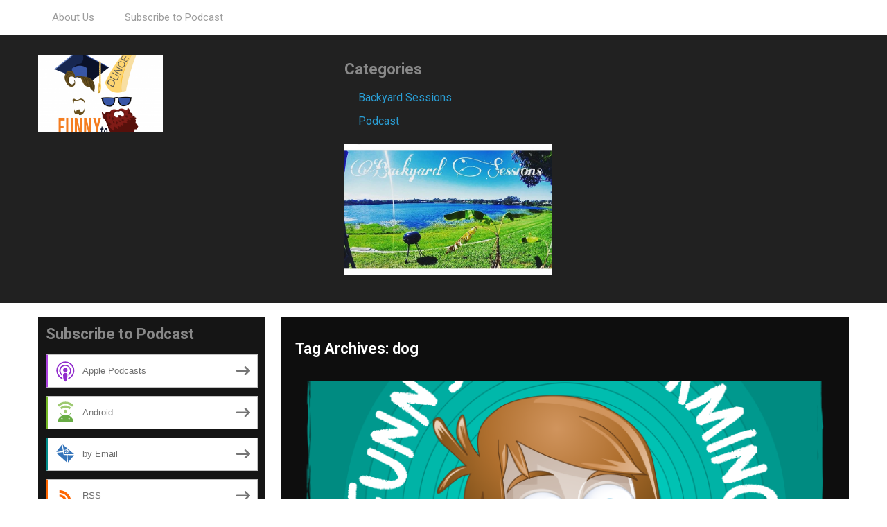

--- FILE ---
content_type: text/html; charset=UTF-8
request_url: http://jdpodcast.blubrry.net/?tag=dog
body_size: 8811
content:
<!DOCTYPE html>
<!--[if IE 7]>
<html class="ie ie7" lang="en-US">
<![endif]-->
<!--[if IE 8]>
<html class="ie ie8" lang="en-US">
<![endif]-->
<!--[if !(IE 7) & !(IE 8)]><!-->
<html lang="en-US">
<!--<![endif]-->
<head>
	<meta charset="UTF-8">
	<meta name="viewport" content="width=device-width">
	<title>dog | Funny to Informing</title>
	<link rel="profile" href="http://gmpg.org/xfn/11">
	<link rel="pingback" href="http://jdpodcast.blubrry.net/xmlrpc.php">
    	<!--[if lt IE 9]>
	<script src="http://jdpodcast.blubrry.net/wp-content/themes/powerpress-theme/js/html5.js"></script>
	<![endif]-->
	<meta name='robots' content='max-image-preview:large' />
<link rel='dns-prefetch' href='//platform-api.sharethis.com' />
<link rel='dns-prefetch' href='//fonts.googleapis.com' />
<link rel='preconnect' href='https://fonts.gstatic.com' crossorigin />
<style id='wp-img-auto-sizes-contain-inline-css' type='text/css'>
img:is([sizes=auto i],[sizes^="auto," i]){contain-intrinsic-size:3000px 1500px}
/*# sourceURL=wp-img-auto-sizes-contain-inline-css */
</style>
<style id='wp-emoji-styles-inline-css' type='text/css'>

	img.wp-smiley, img.emoji {
		display: inline !important;
		border: none !important;
		box-shadow: none !important;
		height: 1em !important;
		width: 1em !important;
		margin: 0 0.07em !important;
		vertical-align: -0.1em !important;
		background: none !important;
		padding: 0 !important;
	}
/*# sourceURL=wp-emoji-styles-inline-css */
</style>
<link rel='stylesheet' id='wp-block-library-css' href='http://jdpodcast.blubrry.net/wp-includes/css/dist/block-library/style.min.css?ver=6.9' type='text/css' media='all' />
<style id='global-styles-inline-css' type='text/css'>
:root{--wp--preset--aspect-ratio--square: 1;--wp--preset--aspect-ratio--4-3: 4/3;--wp--preset--aspect-ratio--3-4: 3/4;--wp--preset--aspect-ratio--3-2: 3/2;--wp--preset--aspect-ratio--2-3: 2/3;--wp--preset--aspect-ratio--16-9: 16/9;--wp--preset--aspect-ratio--9-16: 9/16;--wp--preset--color--black: #000000;--wp--preset--color--cyan-bluish-gray: #abb8c3;--wp--preset--color--white: #ffffff;--wp--preset--color--pale-pink: #f78da7;--wp--preset--color--vivid-red: #cf2e2e;--wp--preset--color--luminous-vivid-orange: #ff6900;--wp--preset--color--luminous-vivid-amber: #fcb900;--wp--preset--color--light-green-cyan: #7bdcb5;--wp--preset--color--vivid-green-cyan: #00d084;--wp--preset--color--pale-cyan-blue: #8ed1fc;--wp--preset--color--vivid-cyan-blue: #0693e3;--wp--preset--color--vivid-purple: #9b51e0;--wp--preset--gradient--vivid-cyan-blue-to-vivid-purple: linear-gradient(135deg,rgb(6,147,227) 0%,rgb(155,81,224) 100%);--wp--preset--gradient--light-green-cyan-to-vivid-green-cyan: linear-gradient(135deg,rgb(122,220,180) 0%,rgb(0,208,130) 100%);--wp--preset--gradient--luminous-vivid-amber-to-luminous-vivid-orange: linear-gradient(135deg,rgb(252,185,0) 0%,rgb(255,105,0) 100%);--wp--preset--gradient--luminous-vivid-orange-to-vivid-red: linear-gradient(135deg,rgb(255,105,0) 0%,rgb(207,46,46) 100%);--wp--preset--gradient--very-light-gray-to-cyan-bluish-gray: linear-gradient(135deg,rgb(238,238,238) 0%,rgb(169,184,195) 100%);--wp--preset--gradient--cool-to-warm-spectrum: linear-gradient(135deg,rgb(74,234,220) 0%,rgb(151,120,209) 20%,rgb(207,42,186) 40%,rgb(238,44,130) 60%,rgb(251,105,98) 80%,rgb(254,248,76) 100%);--wp--preset--gradient--blush-light-purple: linear-gradient(135deg,rgb(255,206,236) 0%,rgb(152,150,240) 100%);--wp--preset--gradient--blush-bordeaux: linear-gradient(135deg,rgb(254,205,165) 0%,rgb(254,45,45) 50%,rgb(107,0,62) 100%);--wp--preset--gradient--luminous-dusk: linear-gradient(135deg,rgb(255,203,112) 0%,rgb(199,81,192) 50%,rgb(65,88,208) 100%);--wp--preset--gradient--pale-ocean: linear-gradient(135deg,rgb(255,245,203) 0%,rgb(182,227,212) 50%,rgb(51,167,181) 100%);--wp--preset--gradient--electric-grass: linear-gradient(135deg,rgb(202,248,128) 0%,rgb(113,206,126) 100%);--wp--preset--gradient--midnight: linear-gradient(135deg,rgb(2,3,129) 0%,rgb(40,116,252) 100%);--wp--preset--font-size--small: 13px;--wp--preset--font-size--medium: 20px;--wp--preset--font-size--large: 36px;--wp--preset--font-size--x-large: 42px;--wp--preset--spacing--20: 0.44rem;--wp--preset--spacing--30: 0.67rem;--wp--preset--spacing--40: 1rem;--wp--preset--spacing--50: 1.5rem;--wp--preset--spacing--60: 2.25rem;--wp--preset--spacing--70: 3.38rem;--wp--preset--spacing--80: 5.06rem;--wp--preset--shadow--natural: 6px 6px 9px rgba(0, 0, 0, 0.2);--wp--preset--shadow--deep: 12px 12px 50px rgba(0, 0, 0, 0.4);--wp--preset--shadow--sharp: 6px 6px 0px rgba(0, 0, 0, 0.2);--wp--preset--shadow--outlined: 6px 6px 0px -3px rgb(255, 255, 255), 6px 6px rgb(0, 0, 0);--wp--preset--shadow--crisp: 6px 6px 0px rgb(0, 0, 0);}:where(.is-layout-flex){gap: 0.5em;}:where(.is-layout-grid){gap: 0.5em;}body .is-layout-flex{display: flex;}.is-layout-flex{flex-wrap: wrap;align-items: center;}.is-layout-flex > :is(*, div){margin: 0;}body .is-layout-grid{display: grid;}.is-layout-grid > :is(*, div){margin: 0;}:where(.wp-block-columns.is-layout-flex){gap: 2em;}:where(.wp-block-columns.is-layout-grid){gap: 2em;}:where(.wp-block-post-template.is-layout-flex){gap: 1.25em;}:where(.wp-block-post-template.is-layout-grid){gap: 1.25em;}.has-black-color{color: var(--wp--preset--color--black) !important;}.has-cyan-bluish-gray-color{color: var(--wp--preset--color--cyan-bluish-gray) !important;}.has-white-color{color: var(--wp--preset--color--white) !important;}.has-pale-pink-color{color: var(--wp--preset--color--pale-pink) !important;}.has-vivid-red-color{color: var(--wp--preset--color--vivid-red) !important;}.has-luminous-vivid-orange-color{color: var(--wp--preset--color--luminous-vivid-orange) !important;}.has-luminous-vivid-amber-color{color: var(--wp--preset--color--luminous-vivid-amber) !important;}.has-light-green-cyan-color{color: var(--wp--preset--color--light-green-cyan) !important;}.has-vivid-green-cyan-color{color: var(--wp--preset--color--vivid-green-cyan) !important;}.has-pale-cyan-blue-color{color: var(--wp--preset--color--pale-cyan-blue) !important;}.has-vivid-cyan-blue-color{color: var(--wp--preset--color--vivid-cyan-blue) !important;}.has-vivid-purple-color{color: var(--wp--preset--color--vivid-purple) !important;}.has-black-background-color{background-color: var(--wp--preset--color--black) !important;}.has-cyan-bluish-gray-background-color{background-color: var(--wp--preset--color--cyan-bluish-gray) !important;}.has-white-background-color{background-color: var(--wp--preset--color--white) !important;}.has-pale-pink-background-color{background-color: var(--wp--preset--color--pale-pink) !important;}.has-vivid-red-background-color{background-color: var(--wp--preset--color--vivid-red) !important;}.has-luminous-vivid-orange-background-color{background-color: var(--wp--preset--color--luminous-vivid-orange) !important;}.has-luminous-vivid-amber-background-color{background-color: var(--wp--preset--color--luminous-vivid-amber) !important;}.has-light-green-cyan-background-color{background-color: var(--wp--preset--color--light-green-cyan) !important;}.has-vivid-green-cyan-background-color{background-color: var(--wp--preset--color--vivid-green-cyan) !important;}.has-pale-cyan-blue-background-color{background-color: var(--wp--preset--color--pale-cyan-blue) !important;}.has-vivid-cyan-blue-background-color{background-color: var(--wp--preset--color--vivid-cyan-blue) !important;}.has-vivid-purple-background-color{background-color: var(--wp--preset--color--vivid-purple) !important;}.has-black-border-color{border-color: var(--wp--preset--color--black) !important;}.has-cyan-bluish-gray-border-color{border-color: var(--wp--preset--color--cyan-bluish-gray) !important;}.has-white-border-color{border-color: var(--wp--preset--color--white) !important;}.has-pale-pink-border-color{border-color: var(--wp--preset--color--pale-pink) !important;}.has-vivid-red-border-color{border-color: var(--wp--preset--color--vivid-red) !important;}.has-luminous-vivid-orange-border-color{border-color: var(--wp--preset--color--luminous-vivid-orange) !important;}.has-luminous-vivid-amber-border-color{border-color: var(--wp--preset--color--luminous-vivid-amber) !important;}.has-light-green-cyan-border-color{border-color: var(--wp--preset--color--light-green-cyan) !important;}.has-vivid-green-cyan-border-color{border-color: var(--wp--preset--color--vivid-green-cyan) !important;}.has-pale-cyan-blue-border-color{border-color: var(--wp--preset--color--pale-cyan-blue) !important;}.has-vivid-cyan-blue-border-color{border-color: var(--wp--preset--color--vivid-cyan-blue) !important;}.has-vivid-purple-border-color{border-color: var(--wp--preset--color--vivid-purple) !important;}.has-vivid-cyan-blue-to-vivid-purple-gradient-background{background: var(--wp--preset--gradient--vivid-cyan-blue-to-vivid-purple) !important;}.has-light-green-cyan-to-vivid-green-cyan-gradient-background{background: var(--wp--preset--gradient--light-green-cyan-to-vivid-green-cyan) !important;}.has-luminous-vivid-amber-to-luminous-vivid-orange-gradient-background{background: var(--wp--preset--gradient--luminous-vivid-amber-to-luminous-vivid-orange) !important;}.has-luminous-vivid-orange-to-vivid-red-gradient-background{background: var(--wp--preset--gradient--luminous-vivid-orange-to-vivid-red) !important;}.has-very-light-gray-to-cyan-bluish-gray-gradient-background{background: var(--wp--preset--gradient--very-light-gray-to-cyan-bluish-gray) !important;}.has-cool-to-warm-spectrum-gradient-background{background: var(--wp--preset--gradient--cool-to-warm-spectrum) !important;}.has-blush-light-purple-gradient-background{background: var(--wp--preset--gradient--blush-light-purple) !important;}.has-blush-bordeaux-gradient-background{background: var(--wp--preset--gradient--blush-bordeaux) !important;}.has-luminous-dusk-gradient-background{background: var(--wp--preset--gradient--luminous-dusk) !important;}.has-pale-ocean-gradient-background{background: var(--wp--preset--gradient--pale-ocean) !important;}.has-electric-grass-gradient-background{background: var(--wp--preset--gradient--electric-grass) !important;}.has-midnight-gradient-background{background: var(--wp--preset--gradient--midnight) !important;}.has-small-font-size{font-size: var(--wp--preset--font-size--small) !important;}.has-medium-font-size{font-size: var(--wp--preset--font-size--medium) !important;}.has-large-font-size{font-size: var(--wp--preset--font-size--large) !important;}.has-x-large-font-size{font-size: var(--wp--preset--font-size--x-large) !important;}
/*# sourceURL=global-styles-inline-css */
</style>

<style id='classic-theme-styles-inline-css' type='text/css'>
/*! This file is auto-generated */
.wp-block-button__link{color:#fff;background-color:#32373c;border-radius:9999px;box-shadow:none;text-decoration:none;padding:calc(.667em + 2px) calc(1.333em + 2px);font-size:1.125em}.wp-block-file__button{background:#32373c;color:#fff;text-decoration:none}
/*# sourceURL=/wp-includes/css/classic-themes.min.css */
</style>
<link rel='stylesheet' id='bootstrap-style-css' href='http://jdpodcast.blubrry.net/wp-content/themes/powerpress-theme/css/bootswatch/bootstrap.min.css?ver=3.3.4' type='text/css' media='all' />
<link rel='stylesheet' id='blubrry-style-css' href='http://jdpodcast.blubrry.net/wp-content/themes/powerpress-theme/css/bootswatch/blubrry-bootstrap.min.css?ver=3.3.6' type='text/css' media='all' />
<link rel='stylesheet' id='pp_theme-style-css' href='http://jdpodcast.blubrry.net/wp-content/themes/powerpress-theme/style.css?ver=1.0' type='text/css' media='all' />
<link rel='stylesheet' id='dashicons-css' href='http://jdpodcast.blubrry.net/wp-includes/css/dashicons.min.css?ver=6.9' type='text/css' media='all' />
<link rel="preload" as="style" href="https://fonts.googleapis.com/css?family=Roboto:400,700&#038;display=swap&#038;ver=1561943982" /><link rel="stylesheet" href="https://fonts.googleapis.com/css?family=Roboto:400,700&#038;display=swap&#038;ver=1561943982" media="print" onload="this.media='all'"><noscript><link rel="stylesheet" href="https://fonts.googleapis.com/css?family=Roboto:400,700&#038;display=swap&#038;ver=1561943982" /></noscript><script type="text/javascript" src="http://jdpodcast.blubrry.net/wp-includes/js/jquery/jquery.min.js?ver=3.7.1" id="jquery-core-js"></script>
<script type="text/javascript" src="http://jdpodcast.blubrry.net/wp-includes/js/jquery/jquery-migrate.min.js?ver=3.4.1" id="jquery-migrate-js"></script>
<script type="text/javascript" src="//platform-api.sharethis.com/js/sharethis.js#source=googleanalytics-wordpress#product=ga&amp;property=5a060e22bbcbd100114578fb" id="googleanalytics-platform-sharethis-js"></script>
<link rel="https://api.w.org/" href="http://jdpodcast.blubrry.net/index.php?rest_route=/" /><link rel="alternate" title="JSON" type="application/json" href="http://jdpodcast.blubrry.net/index.php?rest_route=/wp/v2/tags/306" /><link rel="EditURI" type="application/rsd+xml" title="RSD" href="http://jdpodcast.blubrry.net/xmlrpc.php?rsd" />
<meta name="generator" content="WordPress 6.9" />
            <script type="text/javascript"><!--
                                function powerpress_pinw(pinw_url){window.open(pinw_url, 'PowerPressPlayer','toolbar=0,status=0,resizable=1,width=460,height=320');	return false;}
                //-->

                // tabnab protection
                window.addEventListener('load', function () {
                    // make all links have rel="noopener noreferrer"
                    document.querySelectorAll('a[target="_blank"]').forEach(link => {
                        link.setAttribute('rel', 'noopener noreferrer');
                    });
                });
            </script>
            <meta name="generator" content="Redux 4.3.12" />
<style type="text/css" xmlns="http://www.w3.org/1999/html">

/*
PowerPress subscribe sidebar widget
*/
.widget-area .widget_powerpress_subscribe h2,
.widget-area .widget_powerpress_subscribe h3,
.widget-area .widget_powerpress_subscribe h4,
.widget_powerpress_subscribe h2,
.widget_powerpress_subscribe h3,
.widget_powerpress_subscribe h4 {
	margin-bottom: 0;
	padding-bottom: 0;
}
</style>
<link rel="icon" href="http://jdpodcast.blubrry.net/wp-content/uploads/2017/06/cropped-fti_v3_3000x3000_transparent-2-32x32.png" sizes="32x32" />
<link rel="icon" href="http://jdpodcast.blubrry.net/wp-content/uploads/2017/06/cropped-fti_v3_3000x3000_transparent-2-192x192.png" sizes="192x192" />
<link rel="apple-touch-icon" href="http://jdpodcast.blubrry.net/wp-content/uploads/2017/06/cropped-fti_v3_3000x3000_transparent-2-180x180.png" />
<meta name="msapplication-TileImage" content="http://jdpodcast.blubrry.net/wp-content/uploads/2017/06/cropped-fti_v3_3000x3000_transparent-2-270x270.png" />
<style id="pp_options-dynamic-css" title="dynamic-css" class="redux-options-output">.site-description{color:#4687bf;}.navbar,.nav-menu .sub-menu,.nav-menu .children{background:transparent;}.nav-menu li a:hover,.nav-menu .current_page_item > a,.nav-menu .current_page_ancestor > a,.nav-menu .current-menu-item > a,.nav-menu .current-menu-ancestor > a,.nav-menu .sub-menu a:hover,.nav-menu .children a:hover,.nav-menu li:hover > a{background:#090909;}.nav-menu li a, .menu-toggle{color:#9d9d9d;}.nav-menu li a:hover,.nav-menu .current_page_item > a, .nav-menu .current_page_ancestor > a, .nav-menu .current-menu-item > a, .nav-menu .current-menu-ancestor > a,.nav-menu li:hover > a{color:#ffffff;}#main{background-color:#0e0e0e;}.btn-primary{background-color:#2a9fd6;}.btn-primary:hover{background-color:#2180ac;}.btn-default{background-color:#424242;}.btn-default:hover{background-color:#282828;}.well{background:#151515;}.well, .widget .widget-title{color:#888888;}.well a{color:#2a9fd6;}.site-footer{background:#060606;}.site-footer{color:#9d9d9d;}.footer-widgets{background:#212121;}body{background-color:#ffffff;}.site-header{background-color:#212121;}a{color:#2a9fd6;}a:hover{color:#2a9fd6;}.well{border-top:px solid #030303;border-bottom:px solid #030303;border-left:px solid #030303;border-right:px solid #030303;}.site-footer a{color:#2a9fd6;}.site-footer a:hover{color:#2a9fd6;}body{font-family:Roboto,Arial, Helvetica, sans-serif;font-weight:400;font-style:normal;color:#888888;font-size:16px;font-display:swap;}h1,h2,h3,h4,h5,h6{font-family:Roboto,Arial, Helvetica, sans-serif;font-weight:700;font-style:normal;color:#ffffff;font-display:swap;}.site-title{font-family:Roboto,Arial, Helvetica, sans-serif;letter-spacing:-3px;font-weight:400;font-style:normal;font-size:40px;font-display:swap;}a .site-title{color:#ffffff;}a .site-title:hover{color:#2a9fd6;}</style><style>#header{
margin: 0 auto;
}</style>
<link rel='stylesheet' id='powerpress_subscribe_widget_modern-css' href='http://jdpodcast.blubrry.net/wp-content/plugins/powerpress/css/subscribe-widget.min.css?ver=11.15.10' type='text/css' media='all' />
</head>

<body class="archive tag tag-dog tag-306 wp-theme-powerpress-theme sidebar-content">
	<div id="page" class="hfeed site">
					<div id="navbar" class="navbar">
				<nav id="site-navigation" class="navigation main-navigation" role="navigation">
					<button class="menu-toggle"><span class="dashicons dashicons-menu"></span></button>
					<a class="screen-reader-text skip-link" href="#content" title="Skip to content">Skip to content</a>
					<div id="primary-menu" class="nav-menu"><ul>
<li class="page_item page-item-10"><a href="http://jdpodcast.blubrry.net/?page_id=10">About Us</a></li>
<li class="page_item page-item-9"><a href="http://jdpodcast.blubrry.net/?page_id=9">Subscribe to Podcast</a></li>
</ul></div>
				</nav><!-- end #site-navigation -->
			</div><!-- end #navbar -->
        		<header id="masthead" class="site-header" role="banner">
        	<div class="container">
                <div class="title-area header-image"><a href="http://jdpodcast.blubrry.net/" title="Funny to Informing" rel="home" ><img alt="Funny to Informing" src="http://jdpodcast.blubrry.net/wp-content/uploads/2019/03/fti-logo-itunessmaller-360x220.png" width="180" height="110" /></a></div><!-- end .title-area --><div class="header-banner"><aside id="categories-2" class="widget widget_categories"><h3 class="widget-title">Categories</h3>
			<ul>
					<li class="cat-item cat-item-94"><a href="http://jdpodcast.blubrry.net/?cat=94">Backyard Sessions</a>
</li>
	<li class="cat-item cat-item-1"><a href="http://jdpodcast.blubrry.net/?cat=1">Podcast</a>
</li>
			</ul>

			</aside><aside id="media_image-4" class="widget widget_media_image"><a href="http://jdpodcast.blubrry.net/?cat=94"><img width="300" height="189" src="http://jdpodcast.blubrry.net/wp-content/uploads/2018/03/FullSizeRender.jpg" class="image wp-image-215  attachment-300x189 size-300x189" alt="" style="max-width: 100%; height: auto;" decoding="async" fetchpriority="high" /></a></aside></div>            </div><!-- end .container -->
		</header><!-- end #masthead -->
		        
		<div class="container full-content">

    <div id="main" class="content-area">
        <div id="content" class="site-content" role="main">

					<header class="archive-header">
				<h3 class="archive-title">Tag Archives: dog</h3>

							</header><!-- .archive-header -->

										
<article id="post-359" class="post-359 post type-post status-publish format-standard has-post-thumbnail hentry category-podcast tag-comedy-2 tag-dog tag-eclipse tag-florida tag-funny tag-goodtimes tag-host tag-humor tag-informing tag-laugh tag-local tag-mlk tag-nerf tag-orlando tag-podcast tag-steveharvey tag-superbowl tag-support tag-talkshow tag-thankyou">
	<header class="entry-header">
				<div class="entry-thumbnail">
			<img width="800" height="400" src="http://jdpodcast.blubrry.net/wp-content/uploads/2019/01/fti_v3_3000x3000_transparent-1-800x400.png" class="attachment-featured size-featured wp-post-image" alt="" decoding="async" />		</div>
		
				<h1 class="entry-title">
			<a href="http://jdpodcast.blubrry.net/?p=359" rel="bookmark">79. MLK Day, Total Eclipse, &#038; Lesley Jo</a>
		</h1>
				<hr/>

		<div class="entry-meta">
			<span class="date"><a href="http://jdpodcast.blubrry.net/?p=359" title="Permalink to 79. MLK Day, Total Eclipse, &#038; Lesley Jo" rel="bookmark"><time class="entry-date" datetime="2019-01-23T12:01:18-05:00">January 23, 2019</time></a></span><span class="categories-links"><a href="http://jdpodcast.blubrry.net/?cat=1" rel="category">Podcast</a></span><span class="tags-links"><a href="http://jdpodcast.blubrry.net/?tag=comedy-2" rel="tag">comedy</a>, <a href="http://jdpodcast.blubrry.net/?tag=dog" rel="tag">dog</a>, <a href="http://jdpodcast.blubrry.net/?tag=eclipse" rel="tag">eclipse</a>, <a href="http://jdpodcast.blubrry.net/?tag=florida" rel="tag">florida</a>, <a href="http://jdpodcast.blubrry.net/?tag=funny" rel="tag">funny</a>, <a href="http://jdpodcast.blubrry.net/?tag=goodtimes" rel="tag">goodtimes</a>, <a href="http://jdpodcast.blubrry.net/?tag=host" rel="tag">host</a>, <a href="http://jdpodcast.blubrry.net/?tag=humor" rel="tag">humor</a>, <a href="http://jdpodcast.blubrry.net/?tag=informing" rel="tag">informing</a>, <a href="http://jdpodcast.blubrry.net/?tag=laugh" rel="tag">laugh</a>, <a href="http://jdpodcast.blubrry.net/?tag=local" rel="tag">local</a>, <a href="http://jdpodcast.blubrry.net/?tag=mlk" rel="tag">mlk</a>, <a href="http://jdpodcast.blubrry.net/?tag=nerf" rel="tag">nerf</a>, <a href="http://jdpodcast.blubrry.net/?tag=orlando" rel="tag">orlando</a>, <a href="http://jdpodcast.blubrry.net/?tag=podcast" rel="tag">podcast</a>, <a href="http://jdpodcast.blubrry.net/?tag=steveharvey" rel="tag">steveharvey</a>, <a href="http://jdpodcast.blubrry.net/?tag=superbowl" rel="tag">superbowl</a>, <a href="http://jdpodcast.blubrry.net/?tag=support" rel="tag">support</a>, <a href="http://jdpodcast.blubrry.net/?tag=talkshow" rel="tag">talkshow</a>, <a href="http://jdpodcast.blubrry.net/?tag=thankyou" rel="tag">thankyou</a></span><span class="author vcard"><a class="url fn n" href="http://jdpodcast.blubrry.net" title="View all posts by johnpodcast" rel="author">johnpodcast</a></span>					</div><!-- .entry-meta -->
		<hr/>
	</header><!-- .entry-header -->






		<div class="entry-content">

		<p><img decoding="async" class="alignnone size-medium wp-image-357" src="http://jdpodcast.blubrry.net/wp-content/uploads/2019/01/fti_v3_3000x3000_transparent-1-2400x2400.png" alt="" width="2400" height="2400" srcset="http://jdpodcast.blubrry.net/wp-content/uploads/2019/01/fti_v3_3000x3000_transparent-1-2400x2400.png 2400w, http://jdpodcast.blubrry.net/wp-content/uploads/2019/01/fti_v3_3000x3000_transparent-1-1700x1700.png 1700w, http://jdpodcast.blubrry.net/wp-content/uploads/2019/01/fti_v3_3000x3000_transparent-1-768x768.png 768w" sizes="(max-width: 2400px) 100vw, 2400px" /></p>
<p>John and Coleman have on the most recent guest from our Backyard Sessions, comedian and host Lesley Jo! Instead of raffling off a bunch of questions at her though, she just hangs out. Discussions include Coleman and John&#8217;s week, Steve Harvey two different times, Nerf dart shooting, and of course a lot more!</p>
<p>For the segment &#8220;Did Ya Hear?&#8221;, it was too easy to talk about the Eclipse, the Super Bowl match up, and Martin Luther King Jr Day &#8211; so that&#8217;s exactly what happened! As we get closer to multiple changes with the show, it is coincidental that Coleman has a new living situation as well. Also, how is burnt ash white on black surfaces but black on white surfaces? We hope you enjoy listening as much as we enjoy chatting, legalize marinara, and LAUGH WITH US OR AT US!</p>
<iframe loading="lazy" src="https://player.blubrry.com/?media_url=http%3A%2F%2Fmedia.blubrry.com%2Fjdpodcast%2Fcontent.blubrry.com%2Fjdpodcast%2F79-MLKDayEclipseLesleyJo.mp3&amp;podcast_link=http%3A%2F%2Fjdpodcast.blubrry.net%2F%3Fp%3D359#mode-Light&border-000000&progress-000000" scrolling="no" width="100%" height="165" frameborder="0" id="blubrryplayer-1" class="blubrryplayer" title="Blubrry Podcast Player"></iframe><p class="powerpress_links powerpress_links_mp3" style="margin-bottom: 1px !important;">Podcast: <a href="http://media.blubrry.com/jdpodcast/content.blubrry.com/jdpodcast/79-MLKDayEclipseLesleyJo.mp3" class="powerpress_link_pinw" target="_blank" title="Play in new window" onclick="return powerpress_pinw('http://jdpodcast.blubrry.net/?powerpress_pinw=359-podcast');" rel="nofollow">Play in new window</a> | <a href="http://media.blubrry.com/jdpodcast/content.blubrry.com/jdpodcast/79-MLKDayEclipseLesleyJo.mp3" class="powerpress_link_d" title="Download" rel="nofollow" download="79-MLKDayEclipseLesleyJo.mp3">Download</a></p><p class="powerpress_links powerpress_subscribe_links">Subscribe: <a href="https://itunes.apple.com/us/podcast/funny-to-informing/id1245434251?mt=2&amp;ls=1#episodeGuid=http%3A%2F%2Fjdpodcast.blubrry.net%2F%3Fp%3D359" class="powerpress_link_subscribe powerpress_link_subscribe_itunes" target="_blank" title="Subscribe on Apple Podcasts" rel="nofollow">Apple Podcasts</a> | <a href="https://open.spotify.com/show/2ETA9lksUJFKpSh4EgMwqZ?si=HEI9Ago_Sdaw-22GcMSHkg" class="powerpress_link_subscribe powerpress_link_subscribe_spotify" target="_blank" title="Subscribe on Spotify" rel="nofollow">Spotify</a> | <a href="http://subscribebyemail.com/jdpodcast.blubrry.net/?feed=podcast" class="powerpress_link_subscribe powerpress_link_subscribe_email" target="_blank" title="Subscribe by Email" rel="nofollow">Email</a> | <a href="http://jdpodcast.blubrry.net/?feed=podcast" class="powerpress_link_subscribe powerpress_link_subscribe_rss" target="_blank" title="Subscribe via RSS" rel="nofollow">RSS</a> | <a href="http://jdpodcast.blubrry.net/?page_id=9" class="powerpress_link_subscribe powerpress_link_subscribe_more" target="_blank" title="More" rel="nofollow">More</a></p><!--powerpress_player-->	</div><!-- .entry-content -->
	
	<footer class="entry-meta">
		
			</footer><!-- .entry-meta -->
	<hr/>
</article><!-- #post -->
			
			
		            
        </div><!-- #content -->
    </div><!-- #main -->

	<div id="tertiary" class="sidebar-container" role="complementary">
		<div id="sidebar">
			<div class="widget-area">
				<aside id="powerpress_subscribe-1" class="widget widget_powerpress_subscribe well"><h3 class="widget-title">Subscribe to Podcast</h3><div class="pp-ssb-widget pp-ssb-widget-modern pp-ssb-widget-include"><a href="https://itunes.apple.com/us/podcast/funny-to-informing/id1245434251?mt=2&#038;ls=1" class="pp-ssb-btn-sq vertical pp-ssb-itunes" target="_blank" title="Subscribe on Apple Podcasts"><span class="pp-ssb-ic"></span><span class="pp-ssb-text">Apple Podcasts</span></a><a href="http://subscribeonandroid.com/jdpodcast.blubrry.net/?feed=podcast" class="pp-ssb-btn-sq  vertical pp-ssb-android" target="_blank" title="Subscribe on Android"><span class="pp-ssb-ic"></span><span class="pp-ssb-text">Android</span></a><a href="http://subscribebyemail.com/jdpodcast.blubrry.net/?feed=podcast" class="pp-ssb-btn-sq  vertical  pp-ssb-email" target="_blank" title="Subscribe by Email"><span class="pp-ssb-ic"></span><span class="pp-ssb-text">by Email</span></a><a href="http://jdpodcast.blubrry.net/?feed=podcast" class="pp-ssb-btn-sq vertical pp-ssb-rss" target="_blank" title="Subscribe via RSS"><span class="pp-ssb-ic"></span><span class="pp-ssb-text">RSS</span></a><a href="http://jdpodcast.blubrry.net/?page_id=9" class="pp-ssb-btn-sq vertical pp-ssb-more" target="_blank" title="More Subscribe Options"><span class="pp-ssb-ic"></span><span class="pp-ssb-text">More Subscribe Options</span></a></div></aside><aside id="search-2" class="widget widget_search well"><form class="search-form" role="search" method="get" id="searchform" action="http://jdpodcast.blubrry.net/">
    <div class="form-group">
        <label class="control-label">
            <span class="screen-reader-text">Search for:</span>
            <input class="form-control search-field" type="search" title="Search for:" name="s" value="" placeholder="Search …">
        </label>
        <input class="search-submit" type="submit" id="searchsubmit" value="Search" />
    </div>
</form>

</aside>
		<aside id="recent-posts-2" class="widget widget_recent_entries well">
		<h3 class="widget-title">Recent Posts</h3>
		<ul>
											<li>
					<a href="http://jdpodcast.blubrry.net/?p=802">220. Come Back To Us</a>
									</li>
											<li>
					<a href="http://jdpodcast.blubrry.net/?p=799">219. Bonnaroo Blues with Limp Weiner</a>
									</li>
											<li>
					<a href="http://jdpodcast.blubrry.net/?p=796">218. Birthdays, Belligerence, and Bidets</a>
									</li>
											<li>
					<a href="http://jdpodcast.blubrry.net/?p=793">217. No Pork, No Porn, No Peen, No Poon</a>
									</li>
											<li>
					<a href="http://jdpodcast.blubrry.net/?p=790">216. Wineless Weddings in Barless Barns</a>
									</li>
					</ul>

		</aside>			</div><!-- .widget-area -->
		</div><!-- #sidebar -->
	</div><!-- #tertiary -->
			
		</div><!-- end .container -->
	
		        
		<footer id="colophon" class="site-footer" role="contentinfo">
			<div class="site-info">
				<p><a href="https://www.instagram.com/funnytoinforming/">http://instagram.com/funnytoinforming</a></p>
<p><a href="http://facebook.com/funnytoinforming">http://facebook.com/funnytoinforming</a></p>
<p>&nbsp;</p>
				<p style="text-align: center;">Powered by <a href="http://www.blubrry.com/sites/" title="Managed WordPress Hosting for your audio and video website" target="_blank">PowerPress Sites</a>.</p>
			</div><!-- .site-info -->
		</footer><!-- #colophon -->
	</div><!-- #page -->

	<script type="text/javascript" src="http://jdpodcast.blubrry.net/wp-content/themes/powerpress-theme/js/functions.js?ver=20150330" id="pp_theme-script-js"></script>
<script type="text/javascript" src="http://jdpodcast.blubrry.net/wp-content/mu-plugins/powerpress-hosting/js/script.js?ver=6.9" id="widgets-js"></script>
<script type="text/javascript" src="http://jdpodcast.blubrry.net/wp-content/plugins/powerpress/player.min.js?ver=6.9" id="powerpress-player-js"></script>
<script id="wp-emoji-settings" type="application/json">
{"baseUrl":"https://s.w.org/images/core/emoji/17.0.2/72x72/","ext":".png","svgUrl":"https://s.w.org/images/core/emoji/17.0.2/svg/","svgExt":".svg","source":{"concatemoji":"http://jdpodcast.blubrry.net/wp-includes/js/wp-emoji-release.min.js?ver=6.9"}}
</script>
<script type="module">
/* <![CDATA[ */
/*! This file is auto-generated */
const a=JSON.parse(document.getElementById("wp-emoji-settings").textContent),o=(window._wpemojiSettings=a,"wpEmojiSettingsSupports"),s=["flag","emoji"];function i(e){try{var t={supportTests:e,timestamp:(new Date).valueOf()};sessionStorage.setItem(o,JSON.stringify(t))}catch(e){}}function c(e,t,n){e.clearRect(0,0,e.canvas.width,e.canvas.height),e.fillText(t,0,0);t=new Uint32Array(e.getImageData(0,0,e.canvas.width,e.canvas.height).data);e.clearRect(0,0,e.canvas.width,e.canvas.height),e.fillText(n,0,0);const a=new Uint32Array(e.getImageData(0,0,e.canvas.width,e.canvas.height).data);return t.every((e,t)=>e===a[t])}function p(e,t){e.clearRect(0,0,e.canvas.width,e.canvas.height),e.fillText(t,0,0);var n=e.getImageData(16,16,1,1);for(let e=0;e<n.data.length;e++)if(0!==n.data[e])return!1;return!0}function u(e,t,n,a){switch(t){case"flag":return n(e,"\ud83c\udff3\ufe0f\u200d\u26a7\ufe0f","\ud83c\udff3\ufe0f\u200b\u26a7\ufe0f")?!1:!n(e,"\ud83c\udde8\ud83c\uddf6","\ud83c\udde8\u200b\ud83c\uddf6")&&!n(e,"\ud83c\udff4\udb40\udc67\udb40\udc62\udb40\udc65\udb40\udc6e\udb40\udc67\udb40\udc7f","\ud83c\udff4\u200b\udb40\udc67\u200b\udb40\udc62\u200b\udb40\udc65\u200b\udb40\udc6e\u200b\udb40\udc67\u200b\udb40\udc7f");case"emoji":return!a(e,"\ud83e\u1fac8")}return!1}function f(e,t,n,a){let r;const o=(r="undefined"!=typeof WorkerGlobalScope&&self instanceof WorkerGlobalScope?new OffscreenCanvas(300,150):document.createElement("canvas")).getContext("2d",{willReadFrequently:!0}),s=(o.textBaseline="top",o.font="600 32px Arial",{});return e.forEach(e=>{s[e]=t(o,e,n,a)}),s}function r(e){var t=document.createElement("script");t.src=e,t.defer=!0,document.head.appendChild(t)}a.supports={everything:!0,everythingExceptFlag:!0},new Promise(t=>{let n=function(){try{var e=JSON.parse(sessionStorage.getItem(o));if("object"==typeof e&&"number"==typeof e.timestamp&&(new Date).valueOf()<e.timestamp+604800&&"object"==typeof e.supportTests)return e.supportTests}catch(e){}return null}();if(!n){if("undefined"!=typeof Worker&&"undefined"!=typeof OffscreenCanvas&&"undefined"!=typeof URL&&URL.createObjectURL&&"undefined"!=typeof Blob)try{var e="postMessage("+f.toString()+"("+[JSON.stringify(s),u.toString(),c.toString(),p.toString()].join(",")+"));",a=new Blob([e],{type:"text/javascript"});const r=new Worker(URL.createObjectURL(a),{name:"wpTestEmojiSupports"});return void(r.onmessage=e=>{i(n=e.data),r.terminate(),t(n)})}catch(e){}i(n=f(s,u,c,p))}t(n)}).then(e=>{for(const n in e)a.supports[n]=e[n],a.supports.everything=a.supports.everything&&a.supports[n],"flag"!==n&&(a.supports.everythingExceptFlag=a.supports.everythingExceptFlag&&a.supports[n]);var t;a.supports.everythingExceptFlag=a.supports.everythingExceptFlag&&!a.supports.flag,a.supports.everything||((t=a.source||{}).concatemoji?r(t.concatemoji):t.wpemoji&&t.twemoji&&(r(t.twemoji),r(t.wpemoji)))});
//# sourceURL=http://jdpodcast.blubrry.net/wp-includes/js/wp-emoji-loader.min.js
/* ]]> */
</script>
</body>
</html>

--- FILE ---
content_type: text/css
request_url: http://jdpodcast.blubrry.net/wp-content/themes/powerpress-theme/style.css?ver=1.0
body_size: 9087
content:
/*
Theme Name: PowerPress Theme
Theme URI: http://blubrry.com/
Author: PowerPress Theme
Author URI: http://blubrry.com/
Description: The PowerPress Theme is a simple theme based on original tart Bootstrap - Blog Post HTML Template (http://startbootstrap.com). It was created especially for PowerPress clients.
Version: 1.0
License: GNU General Public License
License URI: license.txt
Tags: bootstrap, responsive-design
This theme, like WordPress, is licensed under the GPL.
Use it to make something cool, have fun, and share what you've learned with others.

/*!
 * Start Bootstrap - Blog Post HTML Template (http://startbootstrap.com)
 * Code licensed under the Apache License v2.0.
 * For details, see http://www.apache.org/licenses/LICENSE-2.0.
 */


/**
 * Table of Contents:
 *
 * 1.0 - Reset
 * 2.0 - Repeatable Patterns
 * 3.0 - Basic Structure
 * 4.0 - Header
 *   4.1 - Site Header
 *   4.2 - Navigation
 * 5.0 - Content
 *   5.1 - Entry Header
 *   5.2 - Entry Meta
 *   5.3 - Entry Content
 *   5.4 - Galleries
 *   5.5 - Post Formats
 *   5.6 - Attachments
 *   5.7 - Post/Paging Navigation
 *   5.8 - Author Bio
 *   5.9 - Archives
 *   5.10 - Search Results/No posts
 *   5.11 - 404
 *   5.12 - Comments
 *   5.13 - Multisite
 * 6.0 - Sidebar
 *   6.1 - Widgets
 * 7.0 - Footer
 * 8.0 - Media Queries
 * 9.0 - Print
 * 10.0 - Responsive Video
 * 11.0 - PowerPress
 * ----------------------------------------------------------------------------
 */


/**
 * 1.0 Reset
 *
 * Modified from Normalize.css to provide cross-browser consistency and a smart
 * default styling of HTML elements.
 *
 * @see http://git.io/normalize
 * ----------------------------------------------------------------------------
 */

* {
	-webkit-box-sizing: border-box;
	-moz-box-sizing:    border-box;
	box-sizing:         border-box;
}

article,
aside,
details,
figcaption,
figure,
footer,
header,
nav,
section,
summary {
	display: block;
}

audio,
canvas,
video {
	display: inline-block;
}

audio:not([controls]) {
	display: none;
	height: 0;
}

[hidden] {
	display: none;
}

html {
	font-size: 100%;
	overflow-y: scroll;
	-webkit-text-size-adjust: 100%;
	-ms-text-size-adjust: 100%;
}

html,
button,
input,
select,
textarea {
    color: #000;
}

body {
	color: #141412;
	line-height: 1.5;
	margin: 0;
}

a {
	text-decoration: none;
}

/*a:visited {*/
	/*color: #003366;*/
/*}*/

a:focus {
	outline: thin dotted;
}

a:active,
a:hover {
	color: #1976D2;
	outline: 0;
}

a:hover {
	text-decoration: underline;
}

h1,
h2,
h3,
h4,
h5,
h6 {
	clear: both;
	font-family: Bitter, Georgia, serif;
	line-height: 1.3;
}

h1 {
	font-size: 48px;
	margin: 33px 0;
}

h2 {
	font-size: 30px;
	margin: 25px 0;
}

h3 {
	font-size: 22px;
	margin: 22px 0;
}

h4 {
	font-size: 20px;
	margin: 25px 0;
}

h5 {
	font-size: 18px;
	margin: 30px 0;
}

h6 {
	font-size: 16px;
	margin: 36px 0;
}

address {
	font-style: italic;
	margin: 0 0 24px;
}

abbr[title] {
	border-bottom: 1px dotted;
}

b,
strong {
	font-weight: bold;
}

dfn {
	font-style: italic;
}

mark {
	background: #ff0;
	color: #000;
}

p {
	margin: 0 0 18px;
}

p#logo {
	margin-bottom: 0px;
	margin-left: 285px;
	padding-top: 15px;
}

code,
kbd,
pre,
samp {
	font-family: monospace, serif;
	font-size: 14px;
	-webkit-hyphens: none;
	-moz-hyphens:    none;
	-ms-hyphens:     none;
	hyphens:         none;
}

pre {
	font-family: monospace;
	font-size: 14px;
	margin: 20px 0;
	overflow: auto;
	padding: 20px;
	white-space: pre;
	white-space: pre-wrap;
	word-wrap: break-word;
}

blockquote,
q {
	-webkit-hyphens: none;
	-moz-hyphens:    none;
	-ms-hyphens:     none;
	hyphens:         none;
	quotes: none;
}

blockquote:before,
blockquote:after,
q:before,
q:after {
	content: "";
	content: none;
}

blockquote {
	font-size: 18px;
	font-style: italic;
	font-weight: 300;
	margin: 24px 40px;
}

blockquote blockquote {
	margin-right: 0;
}

blockquote cite,
blockquote small {
	font-size: 14px;
	font-weight: normal;
	text-transform: uppercase;
}

blockquote em,
blockquote i {
	font-style: normal;
	font-weight: 300;
}

blockquote strong,
blockquote b {
	font-weight: 400;
}

small {
	font-size: smaller;
}

sub,
sup {
	font-size: 75%;
	line-height: 0;
	position: relative;
	vertical-align: baseline;
}

sup {
	top: -0.5em;
}

sub {
	bottom: -0.25em;
}

dl {
	margin: 0 20px;
}

dt {
	font-weight: bold;
}

dd {
	margin: 0 0 20px;
}

menu,
ol,
ul {
	margin: 16px 0;
	padding: 0 0 0 40px;
}

ul {
	list-style-type: square;
}

nav ul,
nav ol {
	list-style: none;
	list-style-image: none;
}

li > ul,
li > ol {
	margin: 0;
}

img {
	-ms-interpolation-mode: bicubic;
	border: 0;
	height: auto;
	vertical-align: middle;
}

svg:not(:root) {
	overflow: hidden;
}

figure {
	margin: 0;
}

form {
	margin: 0;
}

fieldset {
	border: 1px solid #c0c0c0;
	margin: 0 2px;
	padding: 0.35em 0.625em 0.75em;
}

legend {
	border: 0;
	padding: 0;
	white-space: normal;
}

button,
input,
select,
textarea {
	font-size: 100%;
	margin: 0;
	max-width: 100%;
	vertical-align: baseline;
}

button,
input {
	line-height: normal;
}

button,
html input[type="button"],
input[type="reset"],
input[type="submit"] {
	-webkit-appearance: button;
	cursor: pointer;
}

button[disabled],
input[disabled] {
	cursor: default;
}

input[type="checkbox"],
input[type="radio"] {
	padding: 0;
}

input[type="search"] {
	-webkit-appearance: textfield;
	padding-right: 2px; /* Don't cut off the webkit search cancel button */
}

input[type="search"]::-webkit-search-decoration {
	-webkit-appearance: none;
}

button::-moz-focus-inner,
input::-moz-focus-inner {
	border: 0;
	padding: 0;
}

textarea {
	overflow: auto;
	vertical-align: top;
}

table {
	border-collapse: collapse;
	border-spacing: 0;
	font-size: 14px;
	line-height: 2;
	margin: 0 0 20px;
	width: 100%;
}

caption,
th,
td {
	font-weight: normal;
	text-align: left;
}

caption {
	font-size: 16px;
	margin: 20px 0;
}

th {
	font-weight: bold;
	text-transform: uppercase;
}

td {
	padding: 6px 10px 6px 0;
}

del {
	color: #333;
}

ins {
	text-decoration: none;
}


/**
 * 2.0 Repeatable Patterns
 * ----------------------------------------------------------------------------
 */

.featured-post:before,
.date a:before,
.entry-meta .author a:before,
.format-audio .entry-content:before,
.comments-link a:before,
.tags-links a:first-child:before,
.categories-links a:first-child:before,
.edit-link a:before,
.attachment .entry-title:before,
.attachment-meta:before,
.attachment-meta a:before,
.comment-awaiting-moderation:before,
.comment-reply-link:before,
.comment-reply-login:before,
.comment-reply-title small a:before,
.bypostauthor > .comment-body .fn:before {
	-webkit-font-smoothing: antialiased;
	display: inline-block;
    font: 20px/1 dashicons;
	position: relative;
    top: -1px;
    vertical-align: middle;
}

/* Clearing floats */
.clear:after,
.attachment .entry-header:after,
.site-footer .widget-area:after,
.entry-content:after,
.page-content:after,
.navigation:after,
.nav-links:after,
.gallery:after,
.comment-form-author:after,
.comment-form-email:after,
.comment-form-url:after,
.comment-body:after {
	clear: both;
}

.clear:before,
.clear:after,
.attachment .entry-header:before,
.attachment .entry-header:after,
.site-footer .widget-area:before,
.site-footer .widget-area:after,
.entry-content:before,
.entry-content:after,
.page-content:before,
.page-content:after,
.navigation:before,
.navigation:after,
.nav-links:before,
.nav-links:after,
.gallery:before,
.gallery:after,
.comment-form-author:before,
.comment-form-author:after,
.comment-form-email:before,
.comment-form-email:after,
.comment-form-url:before,
.comment-form-url:after,
.comment-body:before,
.comment-body:after {
	content: "";
	display: table;
}

/* Assistive text */
.screen-reader-text {
	clip: rect(1px, 1px, 1px, 1px);
	overflow: hidden;
	position: absolute !important;
	height: 1px;
	width: 1px;
}

.screen-reader-text:focus {
	background-color: #f1f1f1;
	border-radius: 3px;
	box-shadow: 0 0 2px 2px rgba(0, 0, 0, 0.6);
	clip: auto !important;
	color: #21759b;
	display: block;
	font-size: 14px;
	font-weight: bold;
	height: auto;
	line-height: normal;
	padding: 15px 23px 14px;
	position: absolute;
	left: 5px;
	top: 5px;
	text-decoration: none;
	width: auto;
	z-index: 100000; /* Above WP toolbar */
}

/* Form fields, general styles first. */
button,
input,
textarea {
	font-family: inherit;
	padding: 5px;
}

input,
textarea {
}

input:focus,
textarea:focus {
	outline: 0;
}

/* Buttons */

.post-password-required input[type="submit"] {
	padding: 7px 24px 4px;
	vertical-align: bottom;
}

.post-password-required input[type="submit"]:active {
	padding: 5px 24px 6px;
}

/* Placeholder text color -- selectors need to be separate to work. */
::-webkit-input-placeholder {
	color: #7d7b6d;
}

:-moz-placeholder {
	color: #7d7b6d;
}

::-moz-placeholder {
	color: #7d7b6d;
}

:-ms-input-placeholder {
	color: #7d7b6d;
}

/*
 * Responsive images
 *
 * Fluid images for posts, comments, and widgets
 */
.entry-content img,
.entry-summary img,
.comment-content img,
.widget img,
.wp-caption {
	max-width: 100%;
}

/* Make sure images with WordPress-added height and width attributes are scaled correctly. */
.entry-content img,
.entry-summary img,
.comment-content img[height],
img[class*="align"],
img[class*="wp-image-"],
img[class*="attachment-"] {
	height: auto;
}

img.size-full,
img.size-large,
img.wp-post-image {
	height: auto;
	max-width: 100%;
}

/* Make sure videos and embeds fit their containers. */
embed,
iframe,
object,
video {
	max-width: 100%;
}

/* Override the Twitter embed fixed width. */
.entry-content .twitter-tweet-rendered {
	max-width: 100% !important;
}

/* Images */
.alignleft {
	float: left;
}

.alignright {
	float: right;
}

.aligncenter {
	display: block;
	margin-left: auto;
	margin-right: auto;
}

figure.wp-caption.alignleft,
img.alignleft {
	margin: 5px 20px 5px 0;
}

.wp-caption.alignleft {
	margin: 5px 10px 5px 0;
}

figure.wp-caption.alignright,
img.alignright {
	margin: 5px 0 5px 20px;
}

.wp-caption.alignright {
	margin: 5px 0 5px 10px;
}

img.aligncenter {
	margin: 5px auto;
}

img.alignnone {
	margin: 5px 0;
}

.wp-caption .wp-caption-text,
.entry-caption,
.gallery-caption {
	font-style: italic;
	font-weight: 300;
	margin: 0 0 24px;
}

div.wp-caption.alignright img[class*="wp-image-"] {
	float: right;
}

div.wp-caption.alignright .wp-caption-text {
	padding-left: 10px;
}

img.wp-smiley,
.rsswidget img {
	border: 0;
	border-radius: 0;
	box-shadow: none;
	margin-bottom: 0;
	margin-top: 0;
	padding: 0;
}

.wp-caption.alignleft + ul,
.wp-caption.alignleft + ol {
	list-style-position: inside;
}


/**
 * 3.0 Basic Structure
 * ----------------------------------------------------------------------------
 */

.site {
	margin: 0 auto;
	width: 100%;
}

.site-main {
	position: relative;
}

.container {
    padding: 0;
}

.container.full-content {
    margin-top: 20px;
}

.well {
    border-radius: 0;
}

#main {
	background-color: #fff;
    float: left;
	padding: 10px 20px 0 20px;
    width: 70%;
}

#main.full-width {
    width: 100%;
}

.sidebar-container {
    float: right;
    width: 28%;
}

.sidebar-content #main {
    float: right;
}

.sidebar-content .sidebar-container {
    float: left;
}

/**
 * 4.0 Header
 * ----------------------------------------------------------------------------
 */

/**
 * 4.1 Site Header
 * ----------------------------------------------------------------------------
 */

.site-header {
    margin-bottom: 0;
    padding: 20px 0 40px;
    position: relative;
}
.site-header .title-area {
    float: left;
	padding-right: 30px;
    width: 442px;
}

.site-header .title-area.header-image {
    padding-top: 10px;
}

.site-header .header-banner {
    float: right;
    width: 728px;
}
.header-banner .widget {
    margin: 16px 0 0;
    padding: 0;
}

.site-header .home-link {
    display: block;
    margin: 0 auto;
    max-width: 1170px;
    padding: 0;
    text-decoration: none;
    width: 100%;
}

.site-header .site-title:hover {
	text-decoration: none;
}

.site-title {
	font-size: 60px;
	font-weight: bold;
	line-height: 1;
	margin: 0;
	padding: 20px 0 10px;
}

.site-description {
    font-size: 20px;
    font-weight: normal;
    margin: 0;
}


/**
 * 4.2 Navigation
 * ----------------------------------------------------------------------------
 */

.navbar {
    border: medium none;
    border-radius: 0;
	margin: 0 auto;
	width: 100%;
}

.main-navigation {
    clear: both;
    margin: 0 auto;
    max-width: 1170px;
    min-height: 50px;
    position: relative;
}

ul.nav-menu,
div.nav-menu > ul {
	margin: 0;
	padding: 0 40px 0 0;
}

.nav-menu li {
	display: inline-block;
	position: relative;
}

.nav-menu li a {
	display: block;
	font-size: 15px;
	line-height: 1;
	padding: 18px 20px 17px;
	text-decoration: none;
}

.nav-menu .sub-menu,
.nav-menu .children {
	padding: 0;
	position: absolute;
	left: 0;
	z-index: 99999;
	height: 1px;
	width: 1px;
	overflow: hidden;
	clip: rect(1px, 1px, 1px, 1px);
}

.nav-menu .sub-menu ul,
.nav-menu .children ul {
	border-left: 0;
	left: 100%;
	top: 0;
}

ul.nav-menu ul a,
.nav-menu ul ul a {
	margin: 0;
	width: 200px;
}

ul.nav-menu ul a:hover,
.nav-menu ul ul a:hover,
ul.nav-menu ul a:focus,
.nav-menu ul ul a:focus {
}

ul.nav-menu li:hover > ul,
.nav-menu ul li:hover > ul,
ul.nav-menu .focus > ul,
.nav-menu .focus > ul {
	clip: inherit;
	overflow: inherit;
	height: inherit;
	width: inherit;
}

.nav-menu .current_page_item > a,
.nav-menu .current_page_ancestor > a,
.nav-menu .current-menu-item > a,
.nav-menu .current-menu-ancestor > a {
	color: lightslategrey;
}

.menu-toggle {
	display: none;
}


/**
 * 5.0 Content
 * ----------------------------------------------------------------------------
 */

.hentry {
	padding: 10px 0;
}

.entry-header,
.entry-content,
.entry-summary,
.entry-meta {
    margin: 0 auto;
    width: 100%;
}

hr{
	margin-top: 10px;
	margin-bottom: 10px;
}

/**
 * 5.1 Entry Header
 * ----------------------------------------------------------------------------
 */

.sidebar .entry-header .entry-meta {
	padding: 0;
}

.entry-thumbnail img {
	display: block;
	margin: 0 auto 10px;
}

.entry-header {
	margin-bottom: 15px;
}

.entry-title {
	font-weight: normal;
	margin: 0 0 5px;
}

.entry-title a {
	color: inherit;
}

.entry-title a:hover {
	text-decoration: none;
	color: inherit;
}


/**
 * 5.2 Entry Meta
 * ----------------------------------------------------------------------------
 */

.entry-meta {
	clear: both;
	font-size: 14px;
}

.entry-meta > span {
	margin-right: 20px;
}

.entry-meta > span:last-child {
	margin-right: 0;
}

.featured-post:before {
	content: "\f109";
	margin-right: 2px;
}

.entry-meta .date a:before {
	content: "\f508";
    padding-right: 4px;
}

.comments-link a:before {
	content: "\f473";
	margin-right: 2px;
	position: relative;
	top: -1px;
}

.entry-meta .author a:before {
	content: "\f110";
	position: relative;
	top: -1px;
}

.categories-links a:first-child:before {
	content: "\f318";
}

.tags-links a:first-child:before {
	content: "\f323";
	position: relative;
	top: -1px;
}

.edit-link a:before {
	content: "\f464";
	position: relative;
	top: -1px;
}

.single-author .entry-meta .authoe {
	display: none;
}


/**
 * 5.3 Entry Content
 * ----------------------------------------------------------------------------
 */

.entry-content {
	-webkit-hyphens: auto;
	-moz-hyphens:    auto;
	-ms-hyphens:     auto;
	hyphens:         auto;
	word-wrap: break-word;
}

.entry-content .more-link {
	white-space: nowrap;
}

.entry-content blockquote {
	font-size: 24px;
}

.entry-content blockquote cite,
.entry-content blockquote small {
	font-size: 16px;
}

footer.entry-meta {
	margin-top: 24px;
}

.format-standard footer.entry-meta {
	margin-top: 0;
}

/* Page links */
.page-links {
	clear: both;
	font-size: 16px;
	font-style: italic;
	font-weight: normal;
	line-height: 2.2;
	margin: 20px 0;
	text-transform: uppercase;
}

.page-links a,
.page-links > span {
	padding: 5px 10px;
	text-decoration: none;
}

.page-links .page-links-title {
	background: transparent;
	border: none;
	margin-right: 20px;
	padding: 0;
}

/* Mediaelements */
.hentry .mejs-mediaelement,
.hentry .mejs-container .mejs-controls {
	background: #220e10;
}

.hentry .mejs-controls .mejs-time-rail .mejs-time-loaded,
.hentry .mejs-controls .mejs-horizontal-volume-slider .mejs-horizontal-volume-current {
	background: #fff;
}

.hentry .mejs-controls .mejs-time-rail .mejs-time-current {
	background: #1976D2;
}

.hentry .mejs-controls .mejs-time-rail .mejs-time-total,
.hentry .mejs-controls .mejs-horizontal-volume-slider .mejs-horizontal-volume-total {
	background: #595959;
}

.hentry .mejs-controls .mejs-time-rail span,
.hentry .mejs-controls .mejs-horizontal-volume-slider .mejs-horizontal-volume-total,
.hentry .mejs-controls .mejs-horizontal-volume-slider .mejs-horizontal-volume-current {
	border-radius: 0;
}


/**
 * 5.4 Galleries
 * ----------------------------------------------------------------------------
 */

.gallery {
	margin-bottom: 20px;
	margin-left: -4px;
}

.gallery-item {
	float: left;
	margin: 0 4px 4px 0;
	overflow: hidden;
	position: relative;
}

.gallery-columns-1.gallery-size-medium,
.gallery-columns-1.gallery-size-thumbnail,
.gallery-columns-2.gallery-size-thumbnail,
.gallery-columns-3.gallery-size-thumbnail {
	display: table;
	margin: 0 auto 20px;
}

.gallery-columns-1 .gallery-item,
.gallery-columns-2 .gallery-item,
.gallery-columns-3 .gallery-item {
	text-align: center;
}

.gallery-columns-4 .gallery-item {
	max-width: 23%;
	max-width: -webkit-calc(25% - 4px);
	max-width:         calc(25% - 4px);
}

.gallery-columns-5 .gallery-item {
	max-width: 19%;
	max-width: -webkit-calc(20% - 4px);
	max-width:         calc(20% - 4px);
}

.gallery-columns-6 .gallery-item {
	max-width: 15%;
	max-width: -webkit-calc(16.7% - 4px);
	max-width:         calc(16.7% - 4px);
}

.gallery-columns-7 .gallery-item {
	max-width: 13%;
	max-width: -webkit-calc(14.28% - 4px);
	max-width:         calc(14.28% - 4px);
}

.gallery-columns-8 .gallery-item {
	max-width: 11%;
	max-width: -webkit-calc(12.5% - 4px);
	max-width:         calc(12.5% - 4px);
}

.gallery-columns-9 .gallery-item {
	max-width: 9%;
	max-width: -webkit-calc(11.1% - 4px);
	max-width:         calc(11.1% - 4px);
}

.gallery-columns-1 .gallery-item:nth-of-type(1n),
.gallery-columns-2 .gallery-item:nth-of-type(2n),
.gallery-columns-3 .gallery-item:nth-of-type(3n),
.gallery-columns-4 .gallery-item:nth-of-type(4n),
.gallery-columns-5 .gallery-item:nth-of-type(5n),
.gallery-columns-6 .gallery-item:nth-of-type(6n),
.gallery-columns-7 .gallery-item:nth-of-type(7n),
.gallery-columns-8 .gallery-item:nth-of-type(8n),
.gallery-columns-9 .gallery-item:nth-of-type(9n) {
	margin-right: 0;
}

.gallery-columns-1.gallery-size-medium figure.gallery-item:nth-of-type(1n+1),
.gallery-columns-1.gallery-size-thumbnail figure.gallery-item:nth-of-type(1n+1),
.gallery-columns-2.gallery-size-thumbnail figure.gallery-item:nth-of-type(2n+1),
.gallery-columns-3.gallery-size-thumbnail figure.gallery-item:nth-of-type(3n+1) {
	clear: left;
}

.gallery-caption {
	background-color: rgba(0, 0, 0, 0.7);
	box-sizing: border-box;
	color: #fff;
	font-size: 14px;
	line-height: 1.3;
	margin: 0;
	max-height: 50%;
	opacity: 0;
	padding: 2px 8px;
	position: absolute;
	bottom: 0;
	left: 0;
	text-align: left;
	-webkit-transition: opacity 400ms ease;
	transition:         opacity 400ms ease;
	width: 100%;
}

.gallery-caption:before {
	box-shadow: 0 -10px 15px #000 inset;
	content: "";
	height: 100%;
	min-height: 49px;
	position: absolute;
	left: 0;
	top: 0;
	width: 100%;
}

.gallery-item:hover .gallery-caption {
	opacity: 1;
}

.gallery-columns-7 .gallery-caption,
.gallery-columns-8 .gallery-caption,
.gallery-columns-9 .gallery-caption {
	display: none;
}


/**
 * 5.6 Attachments
 * ----------------------------------------------------------------------------
 */

.hentry.attachment:not(.image-attachment) .entry-meta {
	max-width: 104px;
}

.attachment footer.entry-meta {
	display: none;
}

.attachment-meta:before {
	content: "\f508";
}

.full-size-link a:before {
	content: "\f179";
}

.full-size-link:before {
	content: none;
}

.image-navigation {
	margin: 0 auto;
	max-width: 1040px;
	position: relative;
}

.image-navigation a:hover {
	text-decoration: none;
}

.image-navigation .nav-previous,
.image-navigation .nav-next {
	position: absolute;
	top: 50px;
}

.image-navigation .nav-previous {
	left: 0;
}

.image-navigation .nav-next {
	right: 0;
}

.image-navigation .meta-nav {
	font-size: 32px;
	font-weight: 300;
	vertical-align: -4px;
}

.attachment .entry-attachment,
.attachment .type-attachment p {
	margin: 0 auto;
	max-width: 724px;
	text-align: center;
}

.attachment .entry-attachment .attachment {
	display: inline-block;
}

.attachment .entry-caption {
	text-align: left;
}

.attachment .entry-description {
	margin: 20px auto 0;
}

.attachment .entry-caption p:last-child,
.attachment .entry-description p:last-child {
	margin: 0;
}

.attachment .site-main .sidebar-container {
	display: none;
}

.attachment .entry-content .mejs-audio {
	margin: 0 auto;
}

.attachment .entry-content .wp-video {
	margin: 0 auto;
}

.attachment .entry-content .mejs-container {
	margin-bottom: 24px;
}

/**
 * 5.7 Post/Paging Navigation
 * ----------------------------------------------------------------------------
 */

.navigation .nav-previous {
	float: left;
}

.navigation .nav-next {
	float: right;
}

.navigation a {
}

.navigation a:hover {
	text-decoration: none;
}

.paging-navigation {
	padding: 0 0 40px;
}

.paging-navigation .nav-links {
	margin: 0 auto;
	width: 100%;
}

.paging-navigation .nav-previous,
.paging-navigation .nav-next {
	padding: 13px 0;
}

.paging-navigation a {
	font-size: 22px;
	font-style: italic;
	font-weight: 300;
}

.post-navigation {
	font-size: 20px;
	font-style: italic;
	font-weight: 300;
	padding: 20px 0 60px;
}

.post-navigation a[rel="next"] {
	float: right;
	text-align: right;
}


/**
 * 5.8 Author Bio
 * ----------------------------------------------------------------------------
 */

.author-info {
    margin: 0 auto;
    padding: 10px 0;
    text-align: left;
    width: 100%;
}

.single .author-info {
	padding: 50px 0 0;
}

.author-avatar .avatar {
	float: left;
	margin: 0 30px 30px 0;
}

.author-description .author-title {
	clear: none;
	margin: 0 0 8px;
}

.author-link {
	margin-left: 2px;
}

.author.archive .author-link {
	display: none;
}


/**
 * 5.9 Archives
 * ----------------------------------------------------------------------------
 */

.archive-meta {
    padding: 0;
}


/**
 * 5.11 404
 * ----------------------------------------------------------------------------
 */

.error404 #main {
    width: 100%;
}

/**
 * 5.12 Comments
 * ----------------------------------------------------------------------------
 */

.comments-title,
.comment-list,
.comment-reply-title,
.must-log-in,
.comment-respond .comment-form,
.comment-respond iframe {
	display: block;
	margin-left: auto;
	margin-right: auto;
	width: 100%;
}

.comments-title {
}

.comment-list,
.comment-list .children {
	list-style-type: none;
	padding: 0;
}

.comment-list .children {
	margin-left: 20px;
}

.comment-list > li:after,
.comment-list .children > li:before {
	background: url(images/dotted-line.png) repeat left top;
	background-size: 4px 4px;
	content: "";
	display: block;
	height: 1px;
	width: 100%;
}

.comment-list > li:last-child:after {
	display: none;
}

.comment-body {
	padding: 24px 0;
	position: relative;
}

.comment-author {
	float: left;
	max-width: 74px;
}

.comment-author .avatar {
	display: block;
	margin-bottom: 10px;
}

.comment-author .fn {
	word-wrap: break-word;
}

.comment-author .fn,
.comment-author .url,
.comment-reply-link,
.comment-reply-login {
	color: #003366;
	font-size: 14px;
	font-style: normal;
	font-weight: normal;
}

.says {
	display: none;
}

.no-avatars .comment-author {
	margin: 0 0 5px;
	max-width: 100%;
	position: relative;
}

.no-avatars .comment-metadata,
.no-avatars .comment-content,
.no-avatars .comment-list .reply {
	width: 100%;
}

.comment-list .edit-link {
	margin-left: 20px;
}

.comment-metadata,
.comment-awaiting-moderation,
.comment-content,
.comment-list .reply {
	float: right;
	width: 79%;
	width: -webkit-calc(100% - 124px);
	width:         calc(100% - 124px);
	word-wrap: break-word;
}

.comment-meta,
.comment-meta a {
	font-size: 13px;
}

.comment-meta a:hover {
	color: #1976D2;
}

.comment-metadata {
	margin-bottom: 20px;
}

.ping-meta {
	font-size: 13px;
	line-height: 2;
}

/* Comment form */
.comment-respond {
}

.comment .comment-respond {
	margin-bottom: 20px;
	padding: 20px;
}

.comment-reply-title {
}

.sidebar .comment-list .comment-reply-title,
.sidebar .comment-list .comment-respond .comment-form {
	padding: 0;
}

.comment-form .comment-notes {
	margin-bottom: 15px;
}

.comment-form .comment-form-author,
.comment-form .comment-form-email,
.comment-form .comment-form-url {
	margin-bottom: 8px;
}

.comment-form [for="author"],
.comment-form [for="email"],
.comment-form [for="url"],
.comment-form [for="comment"] {
}

.comment-form input[type="text"],
.comment-form input[type="email"],
.comment-form input[type="url"] {
}

.comment-form textarea {
	width: 100%;
}

.form-allowed-tags,
.form-allowed-tags code {
	font-size: 12px;
}

.form-allowed-tags code {
	font-size: 10px;
	margin-left: 3px;
}

.comment-list .pingback,
.comment-list .trackback {
	padding-top: 24px;
}

.comment-navigation {
	font-size: 20px;
	font-style: italic;
	font-weight: 300;
	margin: 0 auto;
	max-width: 604px;
	padding: 20px 0 30px;
	width: 100%;
}

.no-comments {
	font-size: 20px;
	font-style: italic;
	font-weight: 300;
	margin: 0;
	padding: 40px 0;
	text-align: center;
}


/**
 * 5.13 Multisite
 * ----------------------------------------------------------------------------
 */

.site-main .mu_register {
	margin: 0 auto;
	width: 100%;
}

.mu_alert {
	margin-top: 25px;
}

.site-main .mu_register input[type="submit"] {
	width: auto;
}


/**
 * 6.0 Sidebar
 * ----------------------------------------------------------------------------
 */

.site-main .widget-area {
	float: right;
	width: 300px;
}


/**
 * 6.1 Widgets
 * ----------------------------------------------------------------------------
 */

.widget {
	-webkit-hyphens: auto;
	-moz-hyphens:    auto;
	-ms-hyphens:     auto;
	hyphens:         auto;
	margin: 0 0 12px;
	padding: 10px;
	word-wrap: break-word;
}

.widget .widget-title {
	margin: 0 0 10px;
}

.widget ul,
.widget ol {
	list-style-type: none;
	margin: 0;
	padding: 0;
}

.widget li {
	padding: 5px 0;
	margin-left: 20px;
	margin-right: 10px;
}

.widget .children li:last-child {
	padding-bottom: 0;
}

.widget li > ul,
.widget li > ol {
	margin-left: 20px;
}

/* Search widget */
.search-form .form-group {
    margin-bottom: 0;
}
.search-form label {
    margin-bottom: 0;
	width: 100%;
}
.search-form .search-submit {
	display: none;
}

/* RSS Widget */
.widget_rss .rss-date {
	display: block;
}

.widget_rss .rss-date,
.widget_rss li > cite {
}

/* Calendar Widget */
.widget_calendar table,
.widget_calendar td {
	border: 0;
	border-collapse: separate;
	border-spacing: 1px;
}

.widget_calendar caption {
	font-size: 14px;
	margin: 0;
}

.widget_calendar th,
.widget_calendar td {
	padding: 0;
	text-align: center;
}

.widget_calendar a {
	display: block;
}

.widget_calendar a:hover {
	background-color: rgba(0, 0, 0, 0.15);
}

.widget_calendar tbody td {
	background-color: rgba(255, 255, 255, 0.5);
}

.site-footer .widget_calendar tbody td {
	background-color: rgba(255, 255, 255, 0.05);
}

.widget_calendar tbody .pad, .site-footer .widget_calendar tbody .pad {
	background-color: transparent;
}


/**
 * 7.0 Footer Widgets and Footer
 * ----------------------------------------------------------------------------
 */

.footer-widgets {
    margin-top: 12px;
    padding: 10px 0 20px;
    width: 100%;
}

.footer-widgets .col-md-4:first-child,
.footer-widgets .col-md-6:first-child {
    padding-left: 0;
}

.footer-widgets .col-md-4:last-child,
.footer-widgets .col-md-6:last-child {
    padding-right: 0;
}

.site-footer {
	background-color: #e8e5ce;
	color: #686758;
	font-size: 14px;
	text-align: center;
}

.site-footer p {
    margin: 0 0 16px;
}

.site-footer .widget-area,
.sidebar .site-footer {
	text-align: left;
}
.site-info {
    margin: 0 auto;
    padding: 30px 0 14px;
    text-align: center;
    width: 100%;
}

#wpstats {
	display: block;
	margin: -10px auto 0;
}

.btn-primary,
.btn-default,
.btn-primary:hover,
.btn-default:hover {
    background-image: none;
}
.btn-primary,
.btn-primary:hover {
    border-color: transparent;
}
.navbar {
    min-height: 0;
}


/**
 * 8.0 Media Queries
 * ----------------------------------------------------------------------------
 */

/* Does the same thing as <meta name="viewport" content="width=device-width">,
 * but in the future W3C standard way. -ms- prefix is required for IE10+ to
 * render responsive styling in Windows 8 "snapped" views; IE10+ does not honor
 * the meta tag. See https://core.trac.wordpress.org/ticket/25888.
 */
@-ms-viewport {
	width: device-width;
}
@viewport {
	width: device-width;
}

@media (max-width: 1599px) {
	.site {
		border: 0;
	}
}

@media (max-width: 1169px) {
	.sidebar img.alignleft,
	.sidebar .wp-caption.alignleft {
		margin-left: 0;
	}

	.sidebar img.alignright,
	.sidebar .wp-caption.alignright {
		margin-right: 0;
	}

	.error404 .page-header {
		margin-left: auto;
		max-width: 604px;
		width: 100%;
	}

	.archive-header,
	.search .page-header,
	.archive .page-header,
	.blog .page-header,
	.error404 .page-content,
	.search .page-content,
	.archive .page-content,
	.attachment .entry-header,
	.attachment .entry-content,
	.post-navigation .nav-links,
	.sidebar .site-info,
	.site-footer .widget-area {
		padding-left: 20px;
		padding-right: 20px;
	}

	.image-navigation .nav-previous,
	.image-navigation .nav-next {
		position: static;
	}

	.site-main .widget-area {
		margin-right: 60px;
	}
	
	.site-header .title-area,
	.site-header .header-banner {
		text-align: center;
		width: 100%;
	}
	.site-header .title-area {
		padding-bottom: 20px;
		padding-right: 0;
		text-align: center;
	}
}

@media (max-width: 999px) {
	.sidebar .entry-header,
	.sidebar .entry-content,
	.sidebar .entry-summary,
	.sidebar .entry-meta,
	.sidebar .comment-list,
	.sidebar .comment-reply-title,
	.sidebar .comment-navigation,
	.sidebar .comment-respond .comment-form,
	.sidebar .featured-gallery,
	.sidebar .post-navigation .nav-links,
	.author.sidebar .author-info {
		max-width: 604px;
		padding-left: 0;
		padding-right: 0;
	}

	.sidebar .site-info,
	.search.sidebar .page-content,
	.blog.sidebar .page-content,
	.attachment .entry-header,
	.sidebar .comments-title {
		max-width: 604px;
	}

	.sidebar .archive-meta,
	.attachment .entry-header,
	.search.sidebar .page-content,
	.blog.sidebar .page-content,
	.sidebar .site-info,
	.sidebar .comments-title,
	.sidebar .no-comments {
		padding-left: 0;
		padding-right: 0;
	}

	.attachment .entry-meta {
		float: left;
		text-align: left;
		width: 100%;
	}

	.attachment .entry-content {
		max-width: 100%;
		padding: 40px 0;
	}

	.format-status .entry-content {
		padding-top: 40px;
	}

	.format-status .entry-meta {
		padding-bottom: 40px;
	}

	.sidebar .format-status .entry-content,
	.sidebar .format-status .entry-meta {
		padding-left: 35px;
	}

	.sidebar .format-status .entry-content:before,
	.sidebar .format-status .entry-meta:before {
		left: 10px;
	}

	.sidebar .format-status .entry-content p:first-child:before {
		left: 4px;
	}

	.sidebar .paging-navigation .nav-links {
		padding: 0 60px;
	}

	.site-main .sidebar-container {
		height: auto;
		margin: 0 auto;
		max-width: 604px;
		position: relative;
		top: 20px;
	}

	.site-main .widget-area {
		float: none;
		margin: 0;
		width: 100%;
	}

	.sidebar .site-footer .widget-area {
		max-width: 100%;
		left: 0;
	}
	
	#main,
	.sidebar-container {
		width: 100%;
	}
	.footer-widgets .col-md-4:first-child,
	.footer-widgets .col-md-6:first-child,
	.footer-widgets .col-md-4:last-child,
	.footer-widgets .col-md-6:last-child,
	.footer-widgets .col-md-4,
	.footer-widgets .col-md-6 {
		padding-left: 0;
		padding-right: 0;
	}
}

/* Collapse oversized image and pulled images after iPad breakpoint. */
@media (max-width: 767px) {
	.site-header .home-link {
		min-height: 0;
	}
	.site-title {
		font-size: 36px;
		padding: 8px 0 10px;
	}
	.entry-content img.alignleft,
	.entry-content .wp-caption.alignleft {
		margin-left: 0;
	}

	.entry-content img.alignright,
	.entry-content .wp-caption.alignright {
		margin-right: 0;
	}

	.attachment .image-navigation,
	.attachment .entry-attachment .attachment {
		max-width: 604px;
		padding: 0;
		width: 100%;
	}

	.gallery-caption {
		display: none;
	}
}

@media (max-width: 643px) {
	.site-title {
		font-size: 30px;
	}

	#content .entry-header,
	#content .entry-content,
	#content .entry-summary,
	#content footer.entry-meta,
	#content .featured-gallery,
	.search.sidebar .page-content,
	.blog.sidebar .page-content,
	.sidebar .post-navigation .nav-links,
	.paging-navigation .nav-links,
	#content .author-info,
	.comments-area .comments-title,
	.comments-area .comment-list,
	.comments-area .comment-navigation,
	.comment-respond,
	.sidebar .site-info,
	.sidebar .paging-navigation .nav-links {
		padding-left: 20px;
		padding-right: 20px;
	}

	#content .format-status .entry-content,
	#content .format-status .entry-met {
		padding-left: 35px;
	}

	/* Small menu */
	.menu-toggle {
		cursor: pointer;
		display: inline-block;
		font-family: dashicons;
		font-size: 24px;
		margin: 0;
		text-align: right;
    	width: 100%;
	}
	.menu-toggle span.dashicons {
		font-size: 32px;
		height: 32px;
		width: 32px;
	}

	.menu-toggle,
	.menu-toggle:hover,
	.menu-toggle:focus,
	.menu-toggle:active {
		background: none;
		border: none;
		color: #ffffff;
		padding: 12px 20px 12px 0;
	}

	.menu-toggle:focus {
		outline: thin dotted;
	}

	.toggled-on .nav-menu,
	.toggled-on .nav-menu > ul {
		display: block;
		margin-left: 0;
		padding: 0;
		width: 100%;
	}

	.toggled-on li,
	.toggled-on .children {
		display: block;
	}

	.toggled-on .nav-menu li > ul {
		background-color: transparent;
		clip: auto;
		display: block;
		float: none;
		height: auto;
		left: auto;
		margin-left: 20px;
		position: relative;
		top: auto;
		width: auto;
	}

	.toggled-on .nav-menu li > ul a {
		width: auto;
	}

	ul.nav-menu,
	div.nav-menu > ul {
		display: none;
	}

	#content .featured-gallery {
		padding-left: 24px;
	}

	.gallery-columns-1 .gallery-item {
		margin-right: 0;
		width: 100%;
	}

	.entry-title {
		font-size: 22px;
		font-weight: bold;
	}

	.error404 .page-title {
		padding: 40px 0 0;
	}

	.error404 .page-title:before {
		content: normal;
	}

	.comment-author {
		margin-right: 30px;
	}

	.comment-author .avatar {
		height: auto;
		max-width: 100%;
	}

	.comment-metadata,
	.comment-content,
	.comment-list .reply {
		width: 70%;
		width: -webkit-calc(100% - 104px);
		width:         calc(100% - 104px);
	}

	.comment-form input[type="text"],
	.comment-form input[type="email"],
	.comment-form input[type="url"] {
		width: -webkit-calc(100% - 120px);
		width:         calc(100% - 120px);
	}

	.comment-form textarea {
		height: 80px; /* Smaller field for mobile. */
	}
	
	.site-header {
		margin-bottom: 0;
		padding: 20px 0 0;
	}
	.site-title {
		font-size: 34px !important;
		padding: 0 10px 10px;
	}
	.header-banner .widget {
		margin: 0;
		padding: 0;
	}
}

/* Mobile devices */
@media (max-width: 359px) {
	.site-title {
		font-weight: normal;
	}
	.gallery {
		margin-left: 0;
	}

	.gallery .gallery-item,
	.gallery-columns-2.gallery-size-thumbnail .gallery-item {
		max-width: none;
		width: 49%;
		width: -webkit-calc(50% - 4px);
		width:         calc(50% - 4px);
	}

	.gallery-columns-1.gallery-size-medium,
	.gallery-columns-1.gallery-size-thumbnail,
	.gallery-columns-2.gallery-size-thumbnail,
	.gallery-columns-3.gallery-size-thumbnail {
		display: block;
	}

	.gallery-columns-1 .gallery-item,
	.gallery-columns-1.gallery-size-medium .gallery-item,
	.gallery-columns-1.gallery-size-thumbnail .gallery-item {
		text-align: center;
		width: 98%;
		width: -webkit-calc(100% - 4px);
		width:         calc(100% - 4px);
	}

	.gallery-columns-3 .gallery-item:nth-of-type(3n),
	.gallery-columns-5 .gallery-item:nth-of-type(5n),
	.gallery-columns-7 .gallery-item:nth-of-type(7n),
	.gallery-columns-9 .gallery-item:nth-of-type(9n) {
		margin-right: 4px;
	}

	.gallery br {
		display: none;
	}

	.gallery .gallery-item:nth-of-type(even) {
		margin-right: 0;
	}

	/* Comments */
	.comment-author {
		margin: 0 0 5px;
		max-width: 100%;
	}

	.comment-author .avatar {
		display: inline;
		margin: 0 5px 0 0;
		max-width: 20px;
	}

	.comment-metadata,
	.comment-content,
	.comment-list .reply {
		width: 100%;
	}
}


/**
 * 9.0 Print
 * ----------------------------------------------------------------------------
 */

/* Retina-specific styles. */
@media print,
	(-o-min-device-pixel-ratio: 5/4),
	(-webkit-min-device-pixel-ratio: 1.25),
	(min-resolution: 120dpi) {

	.site-header .search-field {
		background-image: url(images/search-icon-2x.png);
	}

	.format-audio .audio-content,
	.format-status .entry-content:before,
	.format-status .entry-meta:before,
	.comment-list > li:after,
	.comment-list .children > li:before {
		background-image: url(images/dotted-line-2x.png);
	}
}

@media print {
	body {
		background: none !important;
		color: #000;
		font-size: 10pt;
	}

	footer a[rel="bookmark"]:link:after,
	footer a[rel="bookmark"]:visited:after {
		content: " [" attr(href) "] "; /* Show URLs */
	}

	.site {
		max-width: 98%;
	}

	.site-header {
		background-image: none !important;
	}

	.site-header .home-link {
		max-width: none;
		min-height: 0;
	}

	.site-title {
		color: #000;
		font-size: 21pt;
	}

	.site-description {
		font-size: 10pt;
	}

	.author-avatar,
	.site-footer,
	.comment-respond,
	.comments-area .comment-edit-link,
	.comments-area .reply,
	.comments-link,
	.entry-meta .edit-link,
	.page-links,
	.site-content nav,
	.widget-area,
	.main-navigation,
	.navbar,
	.more-link {
		display: none;
	}

	.entry-header,
	.entry-content,
	.entry-summary,
	.entry-meta {
		margin: 0;
		width: 100%;
	}

	.entry-title {
		font-size: 21pt;
	}

	.entry-meta,
	.entry-meta a {
		color: #444;
		font-size: 10pt;
	}

	.entry-content img.alignleft,
	.entry-content .wp-caption.alignleft {
		margin-left: 0;
	}

	.entry-content img.alignright,
	.entry-content .wp-caption.alignright {
		margin-right: 0;
	}

	.format-image .entry-content .size-full {
		margin: 0;
	}

	/* Remove colors from post formats */
	.hentry {
		background-color: #fff;
	}

	/* Comments */
	.comments-area > li.comment {
		background: none;
		position: relative;
		width: auto;
	}

	.comment-metadata {
		float: none;
	}

	.comment-author .fn,
	.comment-reply-link,
	.comment-reply-login {
		color: #333;
	}
}

/**
 * 10.0 Resonsive Video
 * ----------------------------------------------------------------------------
 *  ref: https://cfxdesign.com/how-to-make-the-wordpress-video-shortcode-responsive/
*/
.wp-video, video.wp-video-shortcode, .mejs-container, .mejs-overlay.load {
	width: 100% !important;
}
.wp-video, video.wp-video-shortcode, .mejs-overlay.load {
	height: 100% !important;
}
.mejs-video {
	padding-top: 56.25%;
}
.wp-video, video.wp-video-shortcode {
	max-width: 100% !important;
}
video.wp-video-shortcode {
	position: relative;
}
.mejs-mediaelement {
	position: absolute;
	top: 0;
	right: 0;
	bottom: 0;
	left: 0;
}
.mejs-controls {
	display: none;
}
.mejs-overlay-play {
	top: 0;
	right: 0;
	bottom: 0;
	left: 0;
	width: auto !important;
	height: auto !important;
}


/**
 * 11.0 PowerPress
 * ----------------------------------------------------------------------------
 */

.powerpress_links.powerpress_links_mp3 {
	margin-top: 4px;
	margin-bottom: 1px;
}

.powerpress_links.powerpress_subsribe_links{
	margin-top: 2px;
	margin-bottom: 5px;
	padding-bottom: 20px;
}

p.powerpress_links.powerpress_links_mp4{
	margin-top: 6px;
	margin-bottom: 1px;
}